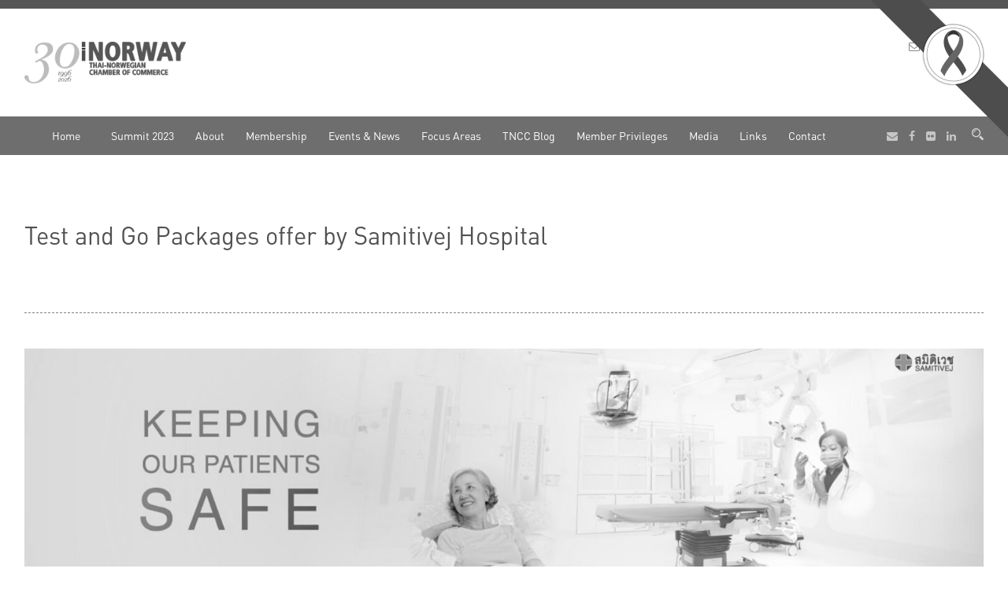

--- FILE ---
content_type: text/html; charset=UTF-8
request_url: https://www.norcham.com/test-and-go-packages-offer-by-samitivej-hospital/
body_size: 19769
content:
<!DOCTYPE html>
<!--[if IE 7]><html class="ie ie7 ltie8 ltie9" lang="en-GB"><![endif]-->
<!--[if IE 8]><html class="ie ie8 ltie9" lang="en-GB"><![endif]-->
<!--[if !(IE 7) | !(IE 8)  ]><!-->
<html lang="en-GB">
    <!--<![endif]-->

    <head>
        <meta charset="UTF-8" />
        <meta name="viewport" content="initial-scale=1.0" />
        
        <link rel="pingback" href="https://www.norcham.com/xmlrpc.php" />
        <meta name='robots' content='index, follow, max-image-preview:large, max-snippet:-1, max-video-preview:-1' />

	<!-- This site is optimized with the Yoast SEO Premium plugin v26.7 (Yoast SEO v26.8) - https://yoast.com/product/yoast-seo-premium-wordpress/ -->
	<title>Test and Go Packages offer by Samitivej Hospital - Thai-Norwegian Chamber of Commerce</title>
	<link rel="canonical" href="https://www.norcham.com/test-and-go-packages-offer-by-samitivej-hospital/" />
	<meta property="og:locale" content="en_GB" />
	<meta property="og:type" content="article" />
	<meta property="og:title" content="Test and Go Packages offer by Samitivej Hospital" />
	<meta property="og:description" content="Samitivej Hospital, a Corporate Member of the Thai-Norwegian Chamber of Commerce, is one of the best hospitals in Bangkok for health and wellness checkups. Samitivej Hospital collaborates with several hotels that offer Test and Go programmes. There are 14 hotels that partner with Samitivej Sukhumvit as the following lists below; Akyra Thonglor Hotel Amari Residence... Read More" />
	<meta property="og:url" content="https://www.norcham.com/test-and-go-packages-offer-by-samitivej-hospital/" />
	<meta property="og:site_name" content="Thai-Norwegian Chamber of Commerce" />
	<meta property="article:publisher" content="https://www.facebook.com/Thai.Norwegian.Chamber.of.Commerce/" />
	<meta property="article:published_time" content="2022-02-02T04:38:37+00:00" />
	<meta property="article:modified_time" content="2022-02-15T03:52:28+00:00" />
	<meta property="og:image" content="https://www.norcham.com/wp-content/uploads/2022/02/ก.jpg" />
	<meta property="og:image:width" content="819" />
	<meta property="og:image:height" content="665" />
	<meta property="og:image:type" content="image/jpeg" />
	<meta name="author" content="Marketing Coordinator" />
	<meta name="twitter:card" content="summary_large_image" />
	<meta name="twitter:label1" content="Written by" />
	<meta name="twitter:data1" content="Marketing Coordinator" />
	<meta name="twitter:label2" content="Estimated reading time" />
	<meta name="twitter:data2" content="1 minute" />
	<script type="application/ld+json" class="yoast-schema-graph">{"@context":"https://schema.org","@graph":[{"@type":"Article","@id":"https://www.norcham.com/test-and-go-packages-offer-by-samitivej-hospital/#article","isPartOf":{"@id":"https://www.norcham.com/test-and-go-packages-offer-by-samitivej-hospital/"},"author":{"name":"Marketing Coordinator","@id":"https://www.norcham.com/#/schema/person/fc40a538dd08015d2d367f4bbb7525e4"},"headline":"Test and Go Packages offer by Samitivej Hospital","datePublished":"2022-02-02T04:38:37+00:00","dateModified":"2022-02-15T03:52:28+00:00","mainEntityOfPage":{"@id":"https://www.norcham.com/test-and-go-packages-offer-by-samitivej-hospital/"},"wordCount":157,"publisher":{"@id":"https://www.norcham.com/#organization"},"image":{"@id":"https://www.norcham.com/test-and-go-packages-offer-by-samitivej-hospital/#primaryimage"},"thumbnailUrl":"https://www.norcham.com/wp-content/uploads/2022/02/ก.jpg","keywords":["Member Offers","Samitivej"],"articleSection":["Member Offers"],"inLanguage":"en-GB"},{"@type":"WebPage","@id":"https://www.norcham.com/test-and-go-packages-offer-by-samitivej-hospital/","url":"https://www.norcham.com/test-and-go-packages-offer-by-samitivej-hospital/","name":"Test and Go Packages offer by Samitivej Hospital - Thai-Norwegian Chamber of Commerce","isPartOf":{"@id":"https://www.norcham.com/#website"},"primaryImageOfPage":{"@id":"https://www.norcham.com/test-and-go-packages-offer-by-samitivej-hospital/#primaryimage"},"image":{"@id":"https://www.norcham.com/test-and-go-packages-offer-by-samitivej-hospital/#primaryimage"},"thumbnailUrl":"https://www.norcham.com/wp-content/uploads/2022/02/ก.jpg","datePublished":"2022-02-02T04:38:37+00:00","dateModified":"2022-02-15T03:52:28+00:00","breadcrumb":{"@id":"https://www.norcham.com/test-and-go-packages-offer-by-samitivej-hospital/#breadcrumb"},"inLanguage":"en-GB","potentialAction":[{"@type":"ReadAction","target":["https://www.norcham.com/test-and-go-packages-offer-by-samitivej-hospital/"]}]},{"@type":"ImageObject","inLanguage":"en-GB","@id":"https://www.norcham.com/test-and-go-packages-offer-by-samitivej-hospital/#primaryimage","url":"https://www.norcham.com/wp-content/uploads/2022/02/ก.jpg","contentUrl":"https://www.norcham.com/wp-content/uploads/2022/02/ก.jpg","width":819,"height":665},{"@type":"BreadcrumbList","@id":"https://www.norcham.com/test-and-go-packages-offer-by-samitivej-hospital/#breadcrumb","itemListElement":[{"@type":"ListItem","position":1,"name":"Home","item":"https://www.norcham.com/"},{"@type":"ListItem","position":2,"name":"Test and Go Packages offer by Samitivej Hospital"}]},{"@type":"WebSite","@id":"https://www.norcham.com/#website","url":"https://www.norcham.com/","name":"Thai-Norwegian Chamber of Commerce","description":"","publisher":{"@id":"https://www.norcham.com/#organization"},"potentialAction":[{"@type":"SearchAction","target":{"@type":"EntryPoint","urlTemplate":"https://www.norcham.com/?s={search_term_string}"},"query-input":{"@type":"PropertyValueSpecification","valueRequired":true,"valueName":"search_term_string"}}],"inLanguage":"en-GB"},{"@type":"Organization","@id":"https://www.norcham.com/#organization","name":"TNCC Norcham","url":"https://www.norcham.com/","logo":{"@type":"ImageObject","inLanguage":"en-GB","@id":"https://www.norcham.com/#/schema/logo/image/","url":"https://www.norcham.com/wp-content/uploads/2021/10/TNCC-25th-Anniversary-Logo-3718.png","contentUrl":"https://www.norcham.com/wp-content/uploads/2021/10/TNCC-25th-Anniversary-Logo-3718.png","width":3718,"height":1007,"caption":"TNCC Norcham"},"image":{"@id":"https://www.norcham.com/#/schema/logo/image/"},"sameAs":["https://www.facebook.com/Thai.Norwegian.Chamber.of.Commerce/","https://www.linkedin.com/company/thai-norwegian-chamber-of-commerce"]},{"@type":"Person","@id":"https://www.norcham.com/#/schema/person/fc40a538dd08015d2d367f4bbb7525e4","name":"Marketing Coordinator","image":{"@type":"ImageObject","inLanguage":"en-GB","@id":"https://www.norcham.com/#/schema/person/image/","url":"https://secure.gravatar.com/avatar/8fa898f3d7eb676f59214f030059e59bea76c3ef944442d2728843d53a4ad7e6?s=96&r=g","contentUrl":"https://secure.gravatar.com/avatar/8fa898f3d7eb676f59214f030059e59bea76c3ef944442d2728843d53a4ad7e6?s=96&r=g","caption":"Marketing Coordinator"},"sameAs":["https://norcham.com"],"url":"https://www.norcham.com/author/evmkt/"}]}</script>
	<!-- / Yoast SEO Premium plugin. -->


<link rel='dns-prefetch' href='//maps.google.com' />
<link rel='dns-prefetch' href='//www.googletagmanager.com' />
<link rel='dns-prefetch' href='//fonts.googleapis.com' />
<link rel='dns-prefetch' href='//pagead2.googlesyndication.com' />
<link rel="alternate" type="application/rss+xml" title="Thai-Norwegian Chamber of Commerce &raquo; Feed" href="https://www.norcham.com/feed/" />
<link rel="alternate" type="application/rss+xml" title="Thai-Norwegian Chamber of Commerce &raquo; Comments Feed" href="https://www.norcham.com/comments/feed/" />
<link rel="alternate" title="oEmbed (JSON)" type="application/json+oembed" href="https://www.norcham.com/wp-json/oembed/1.0/embed?url=https%3A%2F%2Fwww.norcham.com%2Ftest-and-go-packages-offer-by-samitivej-hospital%2F" />
<link rel="alternate" title="oEmbed (XML)" type="text/xml+oembed" href="https://www.norcham.com/wp-json/oembed/1.0/embed?url=https%3A%2F%2Fwww.norcham.com%2Ftest-and-go-packages-offer-by-samitivej-hospital%2F&#038;format=xml" />
<style id='wp-img-auto-sizes-contain-inline-css' type='text/css'>
img:is([sizes=auto i],[sizes^="auto," i]){contain-intrinsic-size:3000px 1500px}
/*# sourceURL=wp-img-auto-sizes-contain-inline-css */
</style>
<link rel='stylesheet' id='layerslider-css' href='https://www.norcham.com/wp-content/plugins/LayerSlider/assets/static/layerslider/css/layerslider.css?ver=8.1.2' type='text/css' media='all' />
<style id='wp-emoji-styles-inline-css' type='text/css'>

	img.wp-smiley, img.emoji {
		display: inline !important;
		border: none !important;
		box-shadow: none !important;
		height: 1em !important;
		width: 1em !important;
		margin: 0 0.07em !important;
		vertical-align: -0.1em !important;
		background: none !important;
		padding: 0 !important;
	}
/*# sourceURL=wp-emoji-styles-inline-css */
</style>
<style id='wp-block-library-inline-css' type='text/css'>
:root{
  --wp-block-synced-color:#7a00df;
  --wp-block-synced-color--rgb:122, 0, 223;
  --wp-bound-block-color:var(--wp-block-synced-color);
  --wp-editor-canvas-background:#ddd;
  --wp-admin-theme-color:#007cba;
  --wp-admin-theme-color--rgb:0, 124, 186;
  --wp-admin-theme-color-darker-10:#006ba1;
  --wp-admin-theme-color-darker-10--rgb:0, 107, 160.5;
  --wp-admin-theme-color-darker-20:#005a87;
  --wp-admin-theme-color-darker-20--rgb:0, 90, 135;
  --wp-admin-border-width-focus:2px;
}
@media (min-resolution:192dpi){
  :root{
    --wp-admin-border-width-focus:1.5px;
  }
}
.wp-element-button{
  cursor:pointer;
}

:root .has-very-light-gray-background-color{
  background-color:#eee;
}
:root .has-very-dark-gray-background-color{
  background-color:#313131;
}
:root .has-very-light-gray-color{
  color:#eee;
}
:root .has-very-dark-gray-color{
  color:#313131;
}
:root .has-vivid-green-cyan-to-vivid-cyan-blue-gradient-background{
  background:linear-gradient(135deg, #00d084, #0693e3);
}
:root .has-purple-crush-gradient-background{
  background:linear-gradient(135deg, #34e2e4, #4721fb 50%, #ab1dfe);
}
:root .has-hazy-dawn-gradient-background{
  background:linear-gradient(135deg, #faaca8, #dad0ec);
}
:root .has-subdued-olive-gradient-background{
  background:linear-gradient(135deg, #fafae1, #67a671);
}
:root .has-atomic-cream-gradient-background{
  background:linear-gradient(135deg, #fdd79a, #004a59);
}
:root .has-nightshade-gradient-background{
  background:linear-gradient(135deg, #330968, #31cdcf);
}
:root .has-midnight-gradient-background{
  background:linear-gradient(135deg, #020381, #2874fc);
}
:root{
  --wp--preset--font-size--normal:16px;
  --wp--preset--font-size--huge:42px;
}

.has-regular-font-size{
  font-size:1em;
}

.has-larger-font-size{
  font-size:2.625em;
}

.has-normal-font-size{
  font-size:var(--wp--preset--font-size--normal);
}

.has-huge-font-size{
  font-size:var(--wp--preset--font-size--huge);
}

.has-text-align-center{
  text-align:center;
}

.has-text-align-left{
  text-align:left;
}

.has-text-align-right{
  text-align:right;
}

.has-fit-text{
  white-space:nowrap !important;
}

#end-resizable-editor-section{
  display:none;
}

.aligncenter{
  clear:both;
}

.items-justified-left{
  justify-content:flex-start;
}

.items-justified-center{
  justify-content:center;
}

.items-justified-right{
  justify-content:flex-end;
}

.items-justified-space-between{
  justify-content:space-between;
}

.screen-reader-text{
  border:0;
  clip-path:inset(50%);
  height:1px;
  margin:-1px;
  overflow:hidden;
  padding:0;
  position:absolute;
  width:1px;
  word-wrap:normal !important;
}

.screen-reader-text:focus{
  background-color:#ddd;
  clip-path:none;
  color:#444;
  display:block;
  font-size:1em;
  height:auto;
  left:5px;
  line-height:normal;
  padding:15px 23px 14px;
  text-decoration:none;
  top:5px;
  width:auto;
  z-index:100000;
}
html :where(.has-border-color){
  border-style:solid;
}

html :where([style*=border-top-color]){
  border-top-style:solid;
}

html :where([style*=border-right-color]){
  border-right-style:solid;
}

html :where([style*=border-bottom-color]){
  border-bottom-style:solid;
}

html :where([style*=border-left-color]){
  border-left-style:solid;
}

html :where([style*=border-width]){
  border-style:solid;
}

html :where([style*=border-top-width]){
  border-top-style:solid;
}

html :where([style*=border-right-width]){
  border-right-style:solid;
}

html :where([style*=border-bottom-width]){
  border-bottom-style:solid;
}

html :where([style*=border-left-width]){
  border-left-style:solid;
}
html :where(img[class*=wp-image-]){
  height:auto;
  max-width:100%;
}
:where(figure){
  margin:0 0 1em;
}

html :where(.is-position-sticky){
  --wp-admin--admin-bar--position-offset:var(--wp-admin--admin-bar--height, 0px);
}

@media screen and (max-width:600px){
  html :where(.is-position-sticky){
    --wp-admin--admin-bar--position-offset:0px;
  }
}

/*# sourceURL=wp-block-library-inline-css */
</style><style id='global-styles-inline-css' type='text/css'>
:root{--wp--preset--aspect-ratio--square: 1;--wp--preset--aspect-ratio--4-3: 4/3;--wp--preset--aspect-ratio--3-4: 3/4;--wp--preset--aspect-ratio--3-2: 3/2;--wp--preset--aspect-ratio--2-3: 2/3;--wp--preset--aspect-ratio--16-9: 16/9;--wp--preset--aspect-ratio--9-16: 9/16;--wp--preset--color--black: #000000;--wp--preset--color--cyan-bluish-gray: #abb8c3;--wp--preset--color--white: #ffffff;--wp--preset--color--pale-pink: #f78da7;--wp--preset--color--vivid-red: #cf2e2e;--wp--preset--color--luminous-vivid-orange: #ff6900;--wp--preset--color--luminous-vivid-amber: #fcb900;--wp--preset--color--light-green-cyan: #7bdcb5;--wp--preset--color--vivid-green-cyan: #00d084;--wp--preset--color--pale-cyan-blue: #8ed1fc;--wp--preset--color--vivid-cyan-blue: #0693e3;--wp--preset--color--vivid-purple: #9b51e0;--wp--preset--gradient--vivid-cyan-blue-to-vivid-purple: linear-gradient(135deg,rgb(6,147,227) 0%,rgb(155,81,224) 100%);--wp--preset--gradient--light-green-cyan-to-vivid-green-cyan: linear-gradient(135deg,rgb(122,220,180) 0%,rgb(0,208,130) 100%);--wp--preset--gradient--luminous-vivid-amber-to-luminous-vivid-orange: linear-gradient(135deg,rgb(252,185,0) 0%,rgb(255,105,0) 100%);--wp--preset--gradient--luminous-vivid-orange-to-vivid-red: linear-gradient(135deg,rgb(255,105,0) 0%,rgb(207,46,46) 100%);--wp--preset--gradient--very-light-gray-to-cyan-bluish-gray: linear-gradient(135deg,rgb(238,238,238) 0%,rgb(169,184,195) 100%);--wp--preset--gradient--cool-to-warm-spectrum: linear-gradient(135deg,rgb(74,234,220) 0%,rgb(151,120,209) 20%,rgb(207,42,186) 40%,rgb(238,44,130) 60%,rgb(251,105,98) 80%,rgb(254,248,76) 100%);--wp--preset--gradient--blush-light-purple: linear-gradient(135deg,rgb(255,206,236) 0%,rgb(152,150,240) 100%);--wp--preset--gradient--blush-bordeaux: linear-gradient(135deg,rgb(254,205,165) 0%,rgb(254,45,45) 50%,rgb(107,0,62) 100%);--wp--preset--gradient--luminous-dusk: linear-gradient(135deg,rgb(255,203,112) 0%,rgb(199,81,192) 50%,rgb(65,88,208) 100%);--wp--preset--gradient--pale-ocean: linear-gradient(135deg,rgb(255,245,203) 0%,rgb(182,227,212) 50%,rgb(51,167,181) 100%);--wp--preset--gradient--electric-grass: linear-gradient(135deg,rgb(202,248,128) 0%,rgb(113,206,126) 100%);--wp--preset--gradient--midnight: linear-gradient(135deg,rgb(2,3,129) 0%,rgb(40,116,252) 100%);--wp--preset--font-size--small: 13px;--wp--preset--font-size--medium: 20px;--wp--preset--font-size--large: 36px;--wp--preset--font-size--x-large: 42px;--wp--preset--spacing--20: 0.44rem;--wp--preset--spacing--30: 0.67rem;--wp--preset--spacing--40: 1rem;--wp--preset--spacing--50: 1.5rem;--wp--preset--spacing--60: 2.25rem;--wp--preset--spacing--70: 3.38rem;--wp--preset--spacing--80: 5.06rem;--wp--preset--shadow--natural: 6px 6px 9px rgba(0, 0, 0, 0.2);--wp--preset--shadow--deep: 12px 12px 50px rgba(0, 0, 0, 0.4);--wp--preset--shadow--sharp: 6px 6px 0px rgba(0, 0, 0, 0.2);--wp--preset--shadow--outlined: 6px 6px 0px -3px rgb(255, 255, 255), 6px 6px rgb(0, 0, 0);--wp--preset--shadow--crisp: 6px 6px 0px rgb(0, 0, 0);}:where(.is-layout-flex){gap: 0.5em;}:where(.is-layout-grid){gap: 0.5em;}body .is-layout-flex{display: flex;}.is-layout-flex{flex-wrap: wrap;align-items: center;}.is-layout-flex > :is(*, div){margin: 0;}body .is-layout-grid{display: grid;}.is-layout-grid > :is(*, div){margin: 0;}:where(.wp-block-columns.is-layout-flex){gap: 2em;}:where(.wp-block-columns.is-layout-grid){gap: 2em;}:where(.wp-block-post-template.is-layout-flex){gap: 1.25em;}:where(.wp-block-post-template.is-layout-grid){gap: 1.25em;}.has-black-color{color: var(--wp--preset--color--black) !important;}.has-cyan-bluish-gray-color{color: var(--wp--preset--color--cyan-bluish-gray) !important;}.has-white-color{color: var(--wp--preset--color--white) !important;}.has-pale-pink-color{color: var(--wp--preset--color--pale-pink) !important;}.has-vivid-red-color{color: var(--wp--preset--color--vivid-red) !important;}.has-luminous-vivid-orange-color{color: var(--wp--preset--color--luminous-vivid-orange) !important;}.has-luminous-vivid-amber-color{color: var(--wp--preset--color--luminous-vivid-amber) !important;}.has-light-green-cyan-color{color: var(--wp--preset--color--light-green-cyan) !important;}.has-vivid-green-cyan-color{color: var(--wp--preset--color--vivid-green-cyan) !important;}.has-pale-cyan-blue-color{color: var(--wp--preset--color--pale-cyan-blue) !important;}.has-vivid-cyan-blue-color{color: var(--wp--preset--color--vivid-cyan-blue) !important;}.has-vivid-purple-color{color: var(--wp--preset--color--vivid-purple) !important;}.has-black-background-color{background-color: var(--wp--preset--color--black) !important;}.has-cyan-bluish-gray-background-color{background-color: var(--wp--preset--color--cyan-bluish-gray) !important;}.has-white-background-color{background-color: var(--wp--preset--color--white) !important;}.has-pale-pink-background-color{background-color: var(--wp--preset--color--pale-pink) !important;}.has-vivid-red-background-color{background-color: var(--wp--preset--color--vivid-red) !important;}.has-luminous-vivid-orange-background-color{background-color: var(--wp--preset--color--luminous-vivid-orange) !important;}.has-luminous-vivid-amber-background-color{background-color: var(--wp--preset--color--luminous-vivid-amber) !important;}.has-light-green-cyan-background-color{background-color: var(--wp--preset--color--light-green-cyan) !important;}.has-vivid-green-cyan-background-color{background-color: var(--wp--preset--color--vivid-green-cyan) !important;}.has-pale-cyan-blue-background-color{background-color: var(--wp--preset--color--pale-cyan-blue) !important;}.has-vivid-cyan-blue-background-color{background-color: var(--wp--preset--color--vivid-cyan-blue) !important;}.has-vivid-purple-background-color{background-color: var(--wp--preset--color--vivid-purple) !important;}.has-black-border-color{border-color: var(--wp--preset--color--black) !important;}.has-cyan-bluish-gray-border-color{border-color: var(--wp--preset--color--cyan-bluish-gray) !important;}.has-white-border-color{border-color: var(--wp--preset--color--white) !important;}.has-pale-pink-border-color{border-color: var(--wp--preset--color--pale-pink) !important;}.has-vivid-red-border-color{border-color: var(--wp--preset--color--vivid-red) !important;}.has-luminous-vivid-orange-border-color{border-color: var(--wp--preset--color--luminous-vivid-orange) !important;}.has-luminous-vivid-amber-border-color{border-color: var(--wp--preset--color--luminous-vivid-amber) !important;}.has-light-green-cyan-border-color{border-color: var(--wp--preset--color--light-green-cyan) !important;}.has-vivid-green-cyan-border-color{border-color: var(--wp--preset--color--vivid-green-cyan) !important;}.has-pale-cyan-blue-border-color{border-color: var(--wp--preset--color--pale-cyan-blue) !important;}.has-vivid-cyan-blue-border-color{border-color: var(--wp--preset--color--vivid-cyan-blue) !important;}.has-vivid-purple-border-color{border-color: var(--wp--preset--color--vivid-purple) !important;}.has-vivid-cyan-blue-to-vivid-purple-gradient-background{background: var(--wp--preset--gradient--vivid-cyan-blue-to-vivid-purple) !important;}.has-light-green-cyan-to-vivid-green-cyan-gradient-background{background: var(--wp--preset--gradient--light-green-cyan-to-vivid-green-cyan) !important;}.has-luminous-vivid-amber-to-luminous-vivid-orange-gradient-background{background: var(--wp--preset--gradient--luminous-vivid-amber-to-luminous-vivid-orange) !important;}.has-luminous-vivid-orange-to-vivid-red-gradient-background{background: var(--wp--preset--gradient--luminous-vivid-orange-to-vivid-red) !important;}.has-very-light-gray-to-cyan-bluish-gray-gradient-background{background: var(--wp--preset--gradient--very-light-gray-to-cyan-bluish-gray) !important;}.has-cool-to-warm-spectrum-gradient-background{background: var(--wp--preset--gradient--cool-to-warm-spectrum) !important;}.has-blush-light-purple-gradient-background{background: var(--wp--preset--gradient--blush-light-purple) !important;}.has-blush-bordeaux-gradient-background{background: var(--wp--preset--gradient--blush-bordeaux) !important;}.has-luminous-dusk-gradient-background{background: var(--wp--preset--gradient--luminous-dusk) !important;}.has-pale-ocean-gradient-background{background: var(--wp--preset--gradient--pale-ocean) !important;}.has-electric-grass-gradient-background{background: var(--wp--preset--gradient--electric-grass) !important;}.has-midnight-gradient-background{background: var(--wp--preset--gradient--midnight) !important;}.has-small-font-size{font-size: var(--wp--preset--font-size--small) !important;}.has-medium-font-size{font-size: var(--wp--preset--font-size--medium) !important;}.has-large-font-size{font-size: var(--wp--preset--font-size--large) !important;}.has-x-large-font-size{font-size: var(--wp--preset--font-size--x-large) !important;}
/*# sourceURL=global-styles-inline-css */
</style>
<style id='core-block-supports-inline-css' type='text/css'>
/**
 * Core styles: block-supports
 */

/*# sourceURL=core-block-supports-inline-css */
</style>

<style id='classic-theme-styles-inline-css' type='text/css'>
/**
 * These rules are needed for backwards compatibility.
 * They should match the button element rules in the base theme.json file.
 */
.wp-block-button__link {
	color: #ffffff;
	background-color: #32373c;
	border-radius: 9999px; /* 100% causes an oval, but any explicit but really high value retains the pill shape. */

	/* This needs a low specificity so it won't override the rules from the button element if defined in theme.json. */
	box-shadow: none;
	text-decoration: none;

	/* The extra 2px are added to size solids the same as the outline versions.*/
	padding: calc(0.667em + 2px) calc(1.333em + 2px);

	font-size: 1.125em;
}

.wp-block-file__button {
	background: #32373c;
	color: #ffffff;
	text-decoration: none;
}

/*# sourceURL=/wp-includes/css/classic-themes.css */
</style>
<link rel='stylesheet' id='contact-form-7-css' href='https://www.norcham.com/wp-content/plugins/contact-form-7/includes/css/styles.css?ver=6.1.4' type='text/css' media='all' />
<link rel='stylesheet' id='events-manager-css' href='https://www.norcham.com/wp-content/plugins/events-manager/includes/css/events-manager.css?ver=7.2.3.1' type='text/css' media='all' />
<style id='events-manager-inline-css' type='text/css'>
body .em { --font-family : inherit; --font-weight : inherit; --font-size : 1em; --line-height : inherit; }
/*# sourceURL=events-manager-inline-css */
</style>
<link rel='stylesheet' id='events-manager-pro-css' href='https://www.norcham.com/wp-content/plugins/events-manager-pro/includes/css/events-manager-pro.css?ver=2.6712' type='text/css' media='all' />
<link rel='stylesheet' id='wpgmp-frontend-css' href='https://www.norcham.com/wp-content/plugins/wp-google-map-plugin/assets/css/wpgmp_all_frontend.css?ver=4.9.1' type='text/css' media='all' />
<link rel='stylesheet' id='style-custom-css' href='https://www.norcham.com/wp-content/themes/totalbusiness/stylesheet/style-custom.css?1768567497&#038;ver=6.9' type='text/css' media='all' />
<link rel='stylesheet' id='style-css' href='https://www.norcham.com/wp-content/themes/totalbusiness-child/style.css?ver=6.9' type='text/css' media='all' />
<link rel='stylesheet' id='Raleway-google-font-css' href='https://fonts.googleapis.com/css?family=Raleway%3A100%2C200%2C300%2Cregular%2C500%2C600%2C700%2C800%2C900&#038;subset=latin&#038;ver=6.9' type='text/css' media='all' />
<link rel='stylesheet' id='Lato-google-font-css' href='https://fonts.googleapis.com/css?family=Lato%3A100%2C100italic%2C300%2C300italic%2Cregular%2Citalic%2C700%2C700italic%2C900%2C900italic&#038;subset=latin-ext%2Clatin&#038;ver=6.9' type='text/css' media='all' />
<link rel='stylesheet' id='Crete-Round-google-font-css' href='https://fonts.googleapis.com/css?family=Crete+Round%3Aregular%2Citalic&#038;subset=latin-ext%2Clatin&#038;ver=6.9' type='text/css' media='all' />
<link rel='stylesheet' id='superfish-css' href='https://www.norcham.com/wp-content/themes/totalbusiness/plugins/superfish/css/superfish.css?ver=6.9' type='text/css' media='all' />
<link rel='stylesheet' id='dlmenu-css' href='https://www.norcham.com/wp-content/themes/totalbusiness/plugins/dl-menu/component.css?ver=6.9' type='text/css' media='all' />
<link rel='stylesheet' id='font-awesome-css' href='https://www.norcham.com/wp-content/themes/totalbusiness/plugins/font-awesome-new/css/font-awesome.min.css?ver=6.9' type='text/css' media='all' />
<link rel='stylesheet' id='elegant-font-css' href='https://www.norcham.com/wp-content/themes/totalbusiness/plugins/elegant-font/style.css?ver=6.9' type='text/css' media='all' />
<link rel='stylesheet' id='jquery-fancybox-css' href='https://www.norcham.com/wp-content/themes/totalbusiness/plugins/fancybox/jquery.fancybox.css?ver=6.9' type='text/css' media='all' />
<link rel='stylesheet' id='totalbusiness-flexslider-css' href='https://www.norcham.com/wp-content/themes/totalbusiness/plugins/flexslider/flexslider.css?ver=6.9' type='text/css' media='all' />
<link rel='stylesheet' id='style-responsive-css' href='https://www.norcham.com/wp-content/themes/totalbusiness/stylesheet/style-responsive.css?ver=6.9' type='text/css' media='all' />
<link rel='stylesheet' id='ms-main-css' href='https://www.norcham.com/wp-content/plugins/masterslider/public/assets/css/masterslider.main.css?ver=3.2.7' type='text/css' media='all' />
<link rel='stylesheet' id='ms-custom-css' href='https://www.norcham.com/wp-content/uploads/masterslider/custom.css?ver=1.1' type='text/css' media='all' />
<link rel='stylesheet' id='wpm-mourning-style-css' href='https://www.norcham.com/wp-content/plugins/wp-mourning/css/mourning.css?ver=6.9' type='text/css' media='all' />
<style id='wpm-mourning-style-inline-css' type='text/css'>

			html {
				/* IE */
			    filter: progidXImageTransform.Microsoft.BasicImage(grayscale=1);
			    /* Chrome, Safari */
			    -webkit-filter: grayscale(1);
			    /* Firefox */
			    filter: grayscale(1);
			    filter: grayscale(100%);
			    filter: gray; 
			    -moz-filter: grayscale(100%);
				-webkit-filter: grayscale(100%);
			}
			.wpm-ribbon{
		-moz-transform: scaleX(-1);
        -o-transform: scaleX(-1);
        -webkit-transform: scaleX(-1);
        transform: scaleX(-1);
        filter: FlipH;
        -ms-filter: "FlipH";
		left:auto;
		right:-.8rem;
		}
/*# sourceURL=wpm-mourning-style-inline-css */
</style>
<script type="text/javascript" src="https://www.norcham.com/wp-content/plugins/enable-jquery-migrate-helper/js/jquery/jquery-1.12.4-wp.js?ver=1.12.4-wp" id="jquery-core-js"></script>
<script type="text/javascript" src="https://www.norcham.com/wp-content/plugins/enable-jquery-migrate-helper/js/jquery-migrate/jquery-migrate-1.4.1-wp.js?ver=1.4.1-wp" id="jquery-migrate-js"></script>
<script type="text/javascript" id="layerslider-utils-js-extra">
/* <![CDATA[ */
var LS_Meta = {"v":"8.1.2","fixGSAP":"1"};
//# sourceURL=layerslider-utils-js-extra
/* ]]> */
</script>
<script type="text/javascript" src="https://www.norcham.com/wp-content/plugins/LayerSlider/assets/static/layerslider/js/layerslider.utils.js?ver=8.1.2" id="layerslider-utils-js"></script>
<script type="text/javascript" src="https://www.norcham.com/wp-content/plugins/LayerSlider/assets/static/layerslider/js/layerslider.kreaturamedia.jquery.js?ver=8.1.2" id="layerslider-js"></script>
<script type="text/javascript" src="https://www.norcham.com/wp-content/plugins/LayerSlider/assets/static/layerslider/js/layerslider.transitions.js?ver=8.1.2" id="layerslider-transitions-js"></script>
<script type="text/javascript" src="https://www.norcham.com/wp-content/plugins/enable-jquery-migrate-helper/js/jquery-ui/core.min.js?ver=1.11.4-wp" id="jquery-ui-core-js"></script>
<script type="text/javascript" src="https://www.norcham.com/wp-content/plugins/enable-jquery-migrate-helper/js/jquery-ui/widget.min.js?ver=1.11.4-wp" id="jquery-ui-widget-js"></script>
<script type="text/javascript" src="https://www.norcham.com/wp-content/plugins/enable-jquery-migrate-helper/js/jquery-ui/position.min.js?ver=1.11.4-wp" id="jquery-ui-position-js"></script>
<script type="text/javascript" src="https://www.norcham.com/wp-content/plugins/enable-jquery-migrate-helper/js/jquery-ui/mouse.min.js?ver=1.11.4-wp" id="jquery-ui-mouse-js"></script>
<script type="text/javascript" src="https://www.norcham.com/wp-content/plugins/enable-jquery-migrate-helper/js/jquery-ui/sortable.min.js?ver=1.11.4-wp" id="jquery-ui-sortable-js"></script>
<script type="text/javascript" src="https://www.norcham.com/wp-content/plugins/enable-jquery-migrate-helper/js/jquery-ui/datepicker.min.js?ver=1.11.4-wp" id="jquery-ui-datepicker-js"></script>
<script type="text/javascript" id="jquery-ui-datepicker-js-after">
/* <![CDATA[ */
jQuery(function(jQuery){jQuery.datepicker.setDefaults({"closeText":"Close","currentText":"Today","monthNames":["January","February","March","April","May","June","July","August","September","October","November","December"],"monthNamesShort":["Jan","Feb","Mar","Apr","May","Jun","Jul","Aug","Sep","Oct","Nov","Dec"],"nextText":"Next","prevText":"Previous","dayNames":["Sunday","Monday","Tuesday","Wednesday","Thursday","Friday","Saturday"],"dayNamesShort":["Sun","Mon","Tue","Wed","Thu","Fri","Sat"],"dayNamesMin":["S","M","T","W","T","F","S"],"dateFormat":"d MM yy","firstDay":1,"isRTL":false});});
//# sourceURL=jquery-ui-datepicker-js-after
/* ]]> */
</script>
<script type="text/javascript" src="https://www.norcham.com/wp-content/plugins/enable-jquery-migrate-helper/js/jquery-ui/resizable.min.js?ver=1.11.4-wp" id="jquery-ui-resizable-js"></script>
<script type="text/javascript" src="https://www.norcham.com/wp-content/plugins/enable-jquery-migrate-helper/js/jquery-ui/draggable.min.js?ver=1.11.4-wp" id="jquery-ui-draggable-js"></script>
<script type="text/javascript" src="https://www.norcham.com/wp-content/plugins/enable-jquery-migrate-helper/js/jquery-ui/button.min.js?ver=1.11.4-wp" id="jquery-ui-button-js"></script>
<script type="text/javascript" src="https://www.norcham.com/wp-content/plugins/enable-jquery-migrate-helper/js/jquery-ui/dialog.min.js?ver=1.11.4-wp" id="jquery-ui-dialog-js"></script>
<script type="text/javascript" id="events-manager-js-extra">
/* <![CDATA[ */
var EM = {"ajaxurl":"https://www.norcham.com/wp-admin/admin-ajax.php","locationajaxurl":"https://www.norcham.com/wp-admin/admin-ajax.php?action=locations_search","firstDay":"1","locale":"en","dateFormat":"yy-mm-dd","ui_css":"https://www.norcham.com/wp-content/plugins/events-manager/includes/css/jquery-ui/build.min.css","show24hours":"1","is_ssl":"1","autocomplete_limit":"10","calendar":{"breakpoints":{"small":560,"medium":908,"large":false},"month_format":"F Y"},"phone":"","datepicker":{"format":"d/m/Y"},"search":{"breakpoints":{"small":650,"medium":850,"full":false}},"url":"https://www.norcham.com/wp-content/plugins/events-manager","assets":{"input.em-uploader":{"js":{"em-uploader":{"url":"https://www.norcham.com/wp-content/plugins/events-manager/includes/js/em-uploader.js?v=7.2.3.1","event":"em_uploader_ready"}}},".em-event-editor":{"js":{"event-editor":{"url":"https://www.norcham.com/wp-content/plugins/events-manager/includes/js/events-manager-event-editor.js?v=7.2.3.1","event":"em_event_editor_ready"}},"css":{"event-editor":"https://www.norcham.com/wp-content/plugins/events-manager/includes/css/events-manager-event-editor.css?v=7.2.3.1"}},".em-recurrence-sets, .em-timezone":{"js":{"luxon":{"url":"luxon/luxon.js?v=7.2.3.1","event":"em_luxon_ready"}}},".em-booking-form, #em-booking-form, .em-booking-recurring, .em-event-booking-form":{"js":{"em-bookings":{"url":"https://www.norcham.com/wp-content/plugins/events-manager/includes/js/bookingsform.js?v=7.2.3.1","event":"em_booking_form_js_loaded"}}},"#em-opt-archetypes":{"js":{"archetypes":"https://www.norcham.com/wp-content/plugins/events-manager/includes/js/admin-archetype-editor.js?v=7.2.3.1","archetypes_ms":"https://www.norcham.com/wp-content/plugins/events-manager/includes/js/admin-archetypes.js?v=7.2.3.1","qs":"qs/qs.js?v=7.2.3.1"}}},"cached":"","bookingInProgress":"Please wait while the booking is being submitted.","tickets_save":"Save Ticket","bookingajaxurl":"https://www.norcham.com/wp-admin/admin-ajax.php","bookings_export_save":"Export Bookings","bookings_settings_save":"Save Settings","booking_delete":"Are you sure you want to delete?","booking_offset":"30","bookings":{"submit_button":{"text":{"default":"Submit","free":"Submit","payment":"Submit","processing":"Processing ..."}},"update_listener":""},"bb_full":"Sold Out","bb_book":"Book Now","bb_booking":"Booking...","bb_booked":"Booking Submitted","bb_error":"Booking Error. Try again?","bb_cancel":"Cancel","bb_canceling":"Canceling...","bb_cancelled":"Cancelled","bb_cancel_error":"Cancellation Error. Try again?","txt_search":"Search","txt_searching":"Searching...","txt_loading":"Loading...","cache":""};
//# sourceURL=events-manager-js-extra
/* ]]> */
</script>
<script type="text/javascript" src="https://www.norcham.com/wp-content/plugins/events-manager/includes/js/events-manager.js?ver=7.2.3.1" id="events-manager-js"></script>
<script type="text/javascript" src="https://www.norcham.com/wp-content/plugins/events-manager-pro/includes/js/events-manager-pro.js?ver=2.6712" id="events-manager-pro-js"></script>

<!-- Google tag (gtag.js) snippet added by Site Kit -->
<!-- Google Analytics snippet added by Site Kit -->
<script type="text/javascript" src="https://www.googletagmanager.com/gtag/js?id=GT-TXZHHBR" id="google_gtagjs-js" async></script>
<script type="text/javascript" id="google_gtagjs-js-after">
/* <![CDATA[ */
window.dataLayer = window.dataLayer || [];function gtag(){dataLayer.push(arguments);}
gtag("set","linker",{"domains":["www.norcham.com"]});
gtag("js", new Date());
gtag("set", "developer_id.dZTNiMT", true);
gtag("config", "GT-TXZHHBR");
//# sourceURL=google_gtagjs-js-after
/* ]]> */
</script>
<meta name="generator" content="Powered by LayerSlider 8.1.2 - Build Heros, Sliders, and Popups. Create Animations and Beautiful, Rich Web Content as Easy as Never Before on WordPress." />
<!-- LayerSlider updates and docs at: https://layerslider.com -->
<link rel="https://api.w.org/" href="https://www.norcham.com/wp-json/" /><link rel="alternate" title="JSON" type="application/json" href="https://www.norcham.com/wp-json/wp/v2/posts/18788" /><link rel="EditURI" type="application/rsd+xml" title="RSD" href="https://www.norcham.com/xmlrpc.php?rsd" />
<meta name="generator" content="WordPress 6.9" />
<link rel='shortlink' href='https://www.norcham.com/?p=18788' />
<meta name="generator" content="Site Kit by Google 1.171.0" /><script>var ms_grabbing_curosr='https://www.norcham.com/wp-content/plugins/masterslider/public/assets/css/common/grabbing.cur',ms_grab_curosr='https://www.norcham.com/wp-content/plugins/masterslider/public/assets/css/common/grab.cur';</script>
<meta name="generator" content="MasterSlider 3.2.7 - Responsive Touch Image Slider" />
		<style type="text/css">
			.em-coupon-code { width:150px; }
			#em-coupon-loading { display:inline-block; width:16px; height: 16px; margin-left:4px; background:url(https://www.norcham.com/wp-content/plugins/events-manager-pro/includes/images/spinner.gif)}
			.em-coupon-message { display:inline-block; margin:5px 0px 0px 105px; text-indent:22px; }
			.em-coupon-success { color:green; background:url(https://www.norcham.com/wp-content/plugins/events-manager-pro/includes/images/success.png) 0px 0px no-repeat }
			.em-coupon-error { color:red; background:url(https://www.norcham.com/wp-content/plugins/events-manager-pro/includes/images/error.png) 0px 0px no-repeat }
			.em-cart-coupons-form .em-coupon-message{ margin:5px 0px 0px 0px; }
			#em-coupon-loading { margin-right:4px; }	
		</style>
		<link rel="shortcut icon" href="https://www.norcham.com/wp-content/uploads/2026/01/Initial-N-with-Flag-512x512-1.png" type="image/x-icon" /><!-- load the script for older ie version -->
<!--[if lt IE 9]>
<script src="https://www.norcham.com/wp-content/themes/totalbusiness/javascript/html5.js" type="text/javascript"></script>
<script src="https://www.norcham.com/wp-content/themes/totalbusiness/plugins/easy-pie-chart/excanvas.js" type="text/javascript"></script>
<![endif]-->

<!-- Google AdSense meta tags added by Site Kit -->
<meta name="google-adsense-platform-account" content="ca-host-pub-2644536267352236">
<meta name="google-adsense-platform-domain" content="sitekit.withgoogle.com">
<!-- End Google AdSense meta tags added by Site Kit -->

<!-- Google Tag Manager snippet added by Site Kit -->
<script type="text/javascript">
/* <![CDATA[ */

			( function( w, d, s, l, i ) {
				w[l] = w[l] || [];
				w[l].push( {'gtm.start': new Date().getTime(), event: 'gtm.js'} );
				var f = d.getElementsByTagName( s )[0],
					j = d.createElement( s ), dl = l != 'dataLayer' ? '&l=' + l : '';
				j.async = true;
				j.src = 'https://www.googletagmanager.com/gtm.js?id=' + i + dl;
				f.parentNode.insertBefore( j, f );
			} )( window, document, 'script', 'dataLayer', 'GTM-TK5J5HK' );
			
/* ]]> */
</script>

<!-- End Google Tag Manager snippet added by Site Kit -->

<!-- Google AdSense snippet added by Site Kit -->
<script type="text/javascript" async="async" src="https://pagead2.googlesyndication.com/pagead/js/adsbygoogle.js?client=ca-pub-5273943946339038&amp;host=ca-host-pub-2644536267352236" crossorigin="anonymous"></script>

<!-- End Google AdSense snippet added by Site Kit -->
		<style type="text/css" id="wp-custom-css">
			table.em-calendar{
	background-color: #6D6D6D;
}
p.em-booking-form-details{
	width: 100%;
	color: red;
}
.input-user-field{
	color: red;
	
}
.mpayinfo {
  box-shadow: 0 4px 8px 0 rgba(0,0,0,0.2);
  transition: 0.3s;
  width: 60%;
}

.card:hover {
  box-shadow: 0 8px 16px 0 rgba(0,0,0,0.2);
}

.container {
  padding: 2px 16px;
}
.totalbusiness-skin-info a{
	visibility: hidden;
}
a.customize-unpreviewable{
	visibility: visible;
}

.totalbusiness-blog-thumbnail{
	background-color: white;
	text-align: left;
	
}
p.eventDateCuz{
	margin-top: 10px;
	color: black;
	font-size: 16px; 
	font-weight: 900; 
	margin-bottom: -55px;
	
}		</style>
		    </head>

    <body data-rsssl=1 class="wp-singular post-template-default single single-post postid-18788 single-format-standard wp-theme-totalbusiness wp-child-theme-totalbusiness-child _masterslider _msp_version_3.2.7">
                <div class="body-wrapper  float-menu" data-home="https://www.norcham.com/" >
                
                <header class="totalbusiness-header-wrapper header-style-3-wrapper totalbusiness-header-no-top-bar">
                    <!-- top navigation -->
                        <div class="top-boder"></div><div class="totalbusiness-logo-wrapper"><div class="totalbusiness-logo-container container"><!-- logo -->
<div class="totalbusiness-logo">
	<div class="totalbusiness-logo-inner">
		<a href="https://www.norcham.com/" >
			<img src="https://www.norcham.com/wp-content/uploads/2026/01/TNCC-30th-Anniversary-Logo-1024.png" alt="" width="1024" height="267" />		</a>
	</div>
	<div class="totalbusiness-responsive-navigation dl-menuwrapper" id="totalbusiness-responsive-navigation" ><button class="dl-trigger">Open Menu</button><ul id="menu-pre-summit" class="dl-menu totalbusiness-main-mobile-menu"><li id="menu-item-14789" class="list-link menu-item menu-item-type-post_type menu-item-object-page menu-item-home menu-item-14789"><a href="https://www.norcham.com/">Home</a></li>
<li id="menu-item-26914" class="list-link menu-item menu-item-type-custom menu-item-object-custom menu-item-26914"><a href="http://norway-asia.com"><span class="fix-skew" style="cursor: pointer;">Summit 2023</span></a></li>
<li id="menu-item-7696" class="list-link menu-item menu-item-type-custom menu-item-object-custom menu-item-has-children menu-item-7696"><a><span class="fix-skew">About</span></a>
<ul class="dl-submenu">
	<li id="menu-item-12302" class="menu-item menu-item-type-post_type menu-item-object-page menu-item-12302"><a href="https://www.norcham.com/about-chamber/">About the Chamber</a></li>
	<li id="menu-item-12301" class="menu-item menu-item-type-post_type menu-item-object-page menu-item-12301"><a href="https://www.norcham.com/about-board/">About the Board</a></li>
	<li id="menu-item-12300" class="menu-item menu-item-type-post_type menu-item-object-page menu-item-12300"><a href="https://www.norcham.com/about-team-norway/">About Team Norway</a></li>
	<li id="menu-item-13369" class="menu-item menu-item-type-custom menu-item-object-custom menu-item-13369"><a href="https://norway-asia.com/2019-onepager/">About the Norway-Asia Business Summit</a></li>
	<li id="menu-item-12304" class="menu-item menu-item-type-post_type menu-item-object-page menu-item-12304"><a href="https://www.norcham.com/invest-in-norway/">Invest in Norway</a></li>
	<li id="menu-item-24903" class="menu-item menu-item-type-post_type menu-item-object-page menu-item-24903"><a href="https://www.norcham.com/job-opportunities/">Job Opportunities</a></li>
</ul>
</li>
<li id="menu-item-17212" class="list-link menu-item menu-item-type-custom menu-item-object-custom menu-item-has-children menu-item-17212"><a><span class="fix-skew">Membership</span></a>
<ul class="dl-submenu">
	<li id="menu-item-12305" class="list-link menu-item menu-item-type-post_type menu-item-object-page menu-item-12305"><a href="https://www.norcham.com/membership/">Membership</a></li>
	<li id="menu-item-17211" class="menu-item menu-item-type-post_type menu-item-object-page menu-item-17211"><a href="https://www.norcham.com/membership-directory-2-2/">Membership Directory</a></li>
</ul>
</li>
<li id="menu-item-8258" class="list-link menu-item menu-item-type-custom menu-item-object-custom menu-item-has-children menu-item-8258"><a><span class="fix-skew">Events &#038; News</span></a>
<ul class="dl-submenu">
	<li id="menu-item-12306" class="menu-item menu-item-type-post_type menu-item-object-page menu-item-12306"><a href="https://www.norcham.com/tncc-events-2/">Events</a></li>
	<li id="menu-item-12352" class="menu-item menu-item-type-post_type menu-item-object-page menu-item-12352"><a href="https://www.norcham.com/tncc-news/">News</a></li>
</ul>
</li>
<li id="menu-item-7746" class="list-link menu-item menu-item-type-custom menu-item-object-custom menu-item-has-children menu-item-7746"><a><span class="fix-skew">Focus Areas</span></a>
<ul class="dl-submenu">
	<li id="menu-item-12308" class="menu-item menu-item-type-post_type menu-item-object-page menu-item-12308"><a href="https://www.norcham.com/advocacy/">Advocacy</a></li>
	<li id="menu-item-12309" class="menu-item menu-item-type-post_type menu-item-object-page menu-item-12309"><a href="https://www.norcham.com/anti-corruption/">Anti-Corruption</a></li>
	<li id="menu-item-12310" class="menu-item menu-item-type-post_type menu-item-object-page menu-item-12310"><a href="https://www.norcham.com/jfcct/">JFCCT</a></li>
	<li id="menu-item-12311" class="menu-item menu-item-type-post_type menu-item-object-page menu-item-12311"><a href="https://www.norcham.com/tncc-legal-updates/">Legal Updates</a></li>
</ul>
</li>
<li id="menu-item-18461" class="list-link menu-item menu-item-type-post_type menu-item-object-page menu-item-18461"><a href="https://www.norcham.com/tncc-blog/"><span class="fix-skew">TNCC Blog</span></a></li>
<li id="menu-item-12349" class="list-link menu-item menu-item-type-post_type menu-item-object-page menu-item-12349"><a href="https://www.norcham.com/tncc-member-privileges/"><span class="fix-skew">Member Privileges</span></a></li>
<li id="menu-item-7814" class="list-link menu-item menu-item-type-custom menu-item-object-custom menu-item-has-children menu-item-7814"><a><span class="fix-skew">Media</span></a>
<ul class="dl-submenu">
	<li id="menu-item-12314" class="menu-item menu-item-type-post_type menu-item-object-page menu-item-12314"><a href="https://www.norcham.com/tncc-business-review/">Business Review Magazine</a></li>
	<li id="menu-item-12322" class="list-link menu-item menu-item-type-post_type menu-item-object-page menu-item-12322"><a href="https://www.norcham.com/tncc-photo-albums/">Gallery</a></li>
	<li id="menu-item-12313" class="menu-item menu-item-type-post_type menu-item-object-page menu-item-12313"><a href="https://www.norcham.com/advertising/">Advertising</a></li>
</ul>
</li>
<li id="menu-item-12312" class="list-link menu-item menu-item-type-post_type menu-item-object-page menu-item-12312"><a href="https://www.norcham.com/links/"><span class="fix-skew">Links</span></a></li>
<li id="menu-item-12323" class="list-link menu-item menu-item-type-post_type menu-item-object-page menu-item-12323"><a href="https://www.norcham.com/contact/"><span class="fix-skew">Contact</span></a></li>
</ul></div></div>
<div class="totalbusiness-logo-right-text"><i class="gdlr-icon fa fa-envelope-o" style="color: #898989; font-size: 14px; "></i>  <a href=https://norcham.com/contact/>Contact</a><span style="margin-left: 15px;"></span>  
 <span style="margin-right: 15px;"></span> 

</div><div class="clear"></div></div></div>                    <div id="totalbusiness-header-substitute" ></div>
                    <div class="totalbusiness-header-inner header-inner-header-style-3">
                        <div class="totalbusiness-header-container container">
                            <div class="totalbusiness-header-inner-overlay"></div>


                            
                            <!-- navigation -->
    <div class="totalbusiness-navigation-wrapper"><nav class="totalbusiness-navigation" id="totalbusiness-main-navigation" ><ul id="menu-pre-summit-1" class="sf-menu totalbusiness-main-menu"><li  class="list-link menu-item menu-item-type-post_type menu-item-object-page menu-item-home menu-item-14789list-link menu-item menu-item-type-post_type menu-item-object-page menu-item-home menu-item-14789 totalbusiness-normal-menu"><a href="https://www.norcham.com/">Home</a></li>
<li  class="list-link menu-item menu-item-type-custom menu-item-object-custom menu-item-26914list-link menu-item menu-item-type-custom menu-item-object-custom menu-item-26914 totalbusiness-normal-menu"><a href="http://norway-asia.com"><span class="fix-skew" style="cursor: pointer;">Summit 2023</span></a></li>
<li  class="list-link menu-item menu-item-type-custom menu-item-object-custom menu-item-has-children menu-item-7696list-link menu-item menu-item-type-custom menu-item-object-custom menu-item-has-children menu-item-7696 totalbusiness-normal-menu"><a class="sf-with-ul-pre"><span class="fix-skew">About</span></a>
<ul class="sub-menu">
	<li  class="menu-item menu-item-type-post_type menu-item-object-page menu-item-12302"><a href="https://www.norcham.com/about-chamber/">About the Chamber</a></li>
	<li  class="menu-item menu-item-type-post_type menu-item-object-page menu-item-12301"><a href="https://www.norcham.com/about-board/">About the Board</a></li>
	<li  class="menu-item menu-item-type-post_type menu-item-object-page menu-item-12300"><a href="https://www.norcham.com/about-team-norway/">About Team Norway</a></li>
	<li  class="menu-item menu-item-type-custom menu-item-object-custom menu-item-13369"><a href="https://norway-asia.com/2019-onepager/">About the Norway-Asia Business Summit</a></li>
	<li  class="menu-item menu-item-type-post_type menu-item-object-page menu-item-12304"><a href="https://www.norcham.com/invest-in-norway/">Invest in Norway</a></li>
	<li  class="menu-item menu-item-type-post_type menu-item-object-page menu-item-24903"><a href="https://www.norcham.com/job-opportunities/">Job Opportunities</a></li>
</ul>
</li>
<li  class="list-link menu-item menu-item-type-custom menu-item-object-custom menu-item-has-children menu-item-17212list-link menu-item menu-item-type-custom menu-item-object-custom menu-item-has-children menu-item-17212 totalbusiness-normal-menu"><a class="sf-with-ul-pre"><span class="fix-skew">Membership</span></a>
<ul class="sub-menu">
	<li  class="list-link menu-item menu-item-type-post_type menu-item-object-page menu-item-12305"><a href="https://www.norcham.com/membership/">Membership</a></li>
	<li  class="menu-item menu-item-type-post_type menu-item-object-page menu-item-17211"><a href="https://www.norcham.com/membership-directory-2-2/">Membership Directory</a></li>
</ul>
</li>
<li  class="list-link menu-item menu-item-type-custom menu-item-object-custom menu-item-has-children menu-item-8258list-link menu-item menu-item-type-custom menu-item-object-custom menu-item-has-children menu-item-8258 totalbusiness-normal-menu"><a class="sf-with-ul-pre"><span class="fix-skew">Events &#038; News</span></a>
<ul class="sub-menu">
	<li  class="menu-item menu-item-type-post_type menu-item-object-page menu-item-12306"><a href="https://www.norcham.com/tncc-events-2/">Events</a></li>
	<li  class="menu-item menu-item-type-post_type menu-item-object-page menu-item-12352"><a href="https://www.norcham.com/tncc-news/">News</a></li>
</ul>
</li>
<li  class="list-link menu-item menu-item-type-custom menu-item-object-custom menu-item-has-children menu-item-7746list-link menu-item menu-item-type-custom menu-item-object-custom menu-item-has-children menu-item-7746 totalbusiness-normal-menu"><a class="sf-with-ul-pre"><span class="fix-skew">Focus Areas</span></a>
<ul class="sub-menu">
	<li  class="menu-item menu-item-type-post_type menu-item-object-page menu-item-12308"><a href="https://www.norcham.com/advocacy/">Advocacy</a></li>
	<li  class="menu-item menu-item-type-post_type menu-item-object-page menu-item-12309"><a href="https://www.norcham.com/anti-corruption/">Anti-Corruption</a></li>
	<li  class="menu-item menu-item-type-post_type menu-item-object-page menu-item-12310"><a href="https://www.norcham.com/jfcct/">JFCCT</a></li>
	<li  class="menu-item menu-item-type-post_type menu-item-object-page menu-item-12311"><a href="https://www.norcham.com/tncc-legal-updates/">Legal Updates</a></li>
</ul>
</li>
<li  class="list-link menu-item menu-item-type-post_type menu-item-object-page menu-item-18461list-link menu-item menu-item-type-post_type menu-item-object-page menu-item-18461 totalbusiness-normal-menu"><a href="https://www.norcham.com/tncc-blog/"><span class="fix-skew">TNCC Blog</span></a></li>
<li  class="list-link menu-item menu-item-type-post_type menu-item-object-page menu-item-12349list-link menu-item menu-item-type-post_type menu-item-object-page menu-item-12349 totalbusiness-normal-menu"><a href="https://www.norcham.com/tncc-member-privileges/"><span class="fix-skew">Member Privileges</span></a></li>
<li  class="list-link menu-item menu-item-type-custom menu-item-object-custom menu-item-has-children menu-item-7814list-link menu-item menu-item-type-custom menu-item-object-custom menu-item-has-children menu-item-7814 totalbusiness-normal-menu"><a class="sf-with-ul-pre"><span class="fix-skew">Media</span></a>
<ul class="sub-menu">
	<li  class="menu-item menu-item-type-post_type menu-item-object-page menu-item-12314"><a href="https://www.norcham.com/tncc-business-review/">Business Review Magazine</a></li>
	<li  class="list-link menu-item menu-item-type-post_type menu-item-object-page menu-item-12322"><a href="https://www.norcham.com/tncc-photo-albums/">Gallery</a></li>
	<li  class="menu-item menu-item-type-post_type menu-item-object-page menu-item-12313"><a href="https://www.norcham.com/advertising/">Advertising</a></li>
</ul>
</li>
<li  class="list-link menu-item menu-item-type-post_type menu-item-object-page menu-item-12312list-link menu-item menu-item-type-post_type menu-item-object-page menu-item-12312 totalbusiness-normal-menu"><a href="https://www.norcham.com/links/"><span class="fix-skew">Links</span></a></li>
<li  class="list-link menu-item menu-item-type-post_type menu-item-object-page menu-item-12323list-link menu-item menu-item-type-post_type menu-item-object-page menu-item-12323 totalbusiness-normal-menu"><a href="https://www.norcham.com/contact/"><span class="fix-skew">Contact</span></a></li>
</ul><img id="totalbusiness-menu-search-button" src="https://www.norcham.com/wp-content/themes/totalbusiness/images/magnifier-light.png" alt="" width="58" height="59" />
<div class="totalbusiness-menu-search" id="totalbusiness-menu-search">
	<form method="get" id="searchform" action="https://www.norcham.com//">
				<div class="search-text">
			<input type="text" value="Type Keywords" name="s" autocomplete="off" data-default="Type Keywords" />
		</div>
		<input type="submit" value="" />
		<div class="clear"></div>
	</form>	
</div>	
 <div class="top-navigation-right">
                                    <div class="top-social-wrapper">
        <div class="social-icon">
<a href="https://norcham.com/contact/" target="_blank" >
<i class="fa fa-envelope" ></i></a>
</div>
<div class="social-icon">
<a href="https://www.facebook.com/pages/Thai-Norwegian-Chamber-of-Commerce/243617639018354" target="_blank" >
<i class="fa fa-facebook" ></i></a>
</div>
<div class="social-icon">
<a href="https://www.flickr.com/photos/136671203@N04/sets/" target="_blank" >
<i class="fa fa-flickr" ></i></a>
</div>
<div class="social-icon">
<a href="https://www.linkedin.com/company/thai-norwegian-chamber-of-commerce/" target="_blank" >
<i class="fa fa-linkedin" ></i></a>
</div>
<div class="clear"></div>                                    </div>	
                                </div>
</nav><div class="clear"></div></div>
                            <div class="clear"></div>
                        </div>
                    </div>
                </header>
                
			<div class="totalbusiness-page-title-wrapper header-style-3-title-wrapper"  >
			<div class="totalbusiness-page-title-overlay"></div>
			<div class="totalbusiness-page-title-container container" >
				<h3 class="totalbusiness-page-title">Single Blog Title</h3>
								<span class="totalbusiness-page-caption">This is a single blog caption</span>
							</div>	
		</div>	
		<!-- is search -->            <div class="content-wrapper">
                
                
                <div class="totalbusiness-content">

		<div class="with-sidebar-wrapper">
		<div class="with-sidebar-container container">
			<div class="with-sidebar-left twelve columns">
				<div class="with-sidebar-content twelve columns">
					<div class="totalbusiness-item totalbusiness-blog-full totalbusiness-item-start-content">
										
						<!-- get the content based on post format -->
						
<article id="post-18788" class="post-18788 post type-post status-publish format-standard has-post-thumbnail hentry category-offers-members tag-member-offers tag-samitivej">
	<div class="totalbusiness-standard-style">
				<div class="totalbusiness-blog-thumbnail">
					</div>
		
		
		<div class="blog-content-wrapper" >
			<header class="post-header">
				<div class="totalbusiness-blog-info"><div class="blog-info blog-category totalbusiness-skin-info"><span class="totalbusiness-sep">/</span><a href="https://www.norcham.com/category/offers-members/" rel="tag">Member Offers</a></div><div class="clear"></div></div>			
				
									<h1 class="totalbusiness-blog-title">Test and Go Packages offer by Samitivej Hospital</h1>
					
                    <div class="totalbusiness-blog-info"><div class="blog-info blog-date totalbusiness-skin-info"><a href="https://www.norcham.com/2022/02/02/">02 Feb 2022</a></div><div class="clear"></div></div>				<div class="clear"></div>
			</header><!-- entry-header -->
               <div class="totalbusiness-divider dotted" style="margin-bottom: 40px;margin-top: 40px;"></div>
			<div class="totalbusiness-blog-content"><p><img fetchpriority="high" decoding="async" class="alignnone size-full wp-image-18719" src="https://www.norcham.com/wp-content/uploads/2022/01/samitivej.jpg" alt="" width="1900" height="550" srcset="https://www.norcham.com/wp-content/uploads/2022/01/samitivej.jpg 1900w, https://www.norcham.com/wp-content/uploads/2022/01/samitivej-768x222.jpg 768w, https://www.norcham.com/wp-content/uploads/2022/01/samitivej-1536x445.jpg 1536w, https://www.norcham.com/wp-content/uploads/2022/01/samitivej-160x46.jpg 160w" sizes="(max-width: 1900px) 100vw, 1900px" /></p>
<p><a href="https://www.samitivejhospitals.com/">Samitivej Hospital</a>, a Corporate Member of the Thai-Norwegian Chamber of Commerce, is one of the best hospitals in Bangkok for health and wellness checkups. Samitivej Hospital collaborates with several hotels that offer Test and Go programmes.</p>
<p>There are 14 hotels that partner with <strong>Samitivej Sukhumvit</strong> as the following lists below;</p>
<ul class="red-bullet">
<li>Akyra Thonglor Hotel</li>
<li>Amari Residence Bangkok</li>
<li>Carlton Hotel</li>
<li>Conrad Hotel</li>
<li>Hilton Hotel</li>
<li>InterContinental Bangkok</li>
<li>Oakwood Residence Sukhumvit Thonglor</li>
<li>The Okura Prestige Bangkok</li>
<li>Sheraton Grand Sukhumvit</li>
<li>Holiday Inn</li>
<li>Hotel Nikko Bangkok</li>
<li>Ma Du Zi Hotel</li>
<li>Staybridge Suites Hotel</li>
<li>The Idle Hotel and Residence</li>
</ul>
<p>For more details about the packages, please click <a href="https://www.norcham.com/wp-content/uploads/2022/02/TestGo_Samitivej-Sukhumvit-1.pdf">here</a>.</p>
<p>Moreover, <strong>Samitivej Srinakarin</strong> also offers hotels for the Test and Go package which includes;</p>
<ul class="red-bullet">
<li>The Grand Fourwings Convention Hotel</li>
<li>Kantatry House Hotel</li>
<li>The Westin Grande Sukhumvit</li>
<li>Grand 5 Hotel and Plaza</li>
<li>Lucky Green View Hotel</li>
<li>Hope Land Sukhumvit 24</li>
</ul>
<p>For more details, please check for the availability of the service <a href="https://www.norcham.com/testgo_samitivej-srinakarin-4/">here</a>.</p>
</div>			
						<div class="totalbusiness-single-blog-tag">
				<div class="blog-info blog-tag totalbusiness-skin-info"><a href="https://www.norcham.com/tag/member-offers/" rel="tag">Member Offers</a><span class="sep">,</span> <a href="https://www.norcham.com/tag/samitivej/" rel="tag">Samitivej</a></div><div class="clear"></div>			</div>
					</div> <!-- blog content wrapper -->
	</div>
</article><!-- #post -->						
						<div class="totalbusiness-social-share">
<span class="social-share-title">Share Post:</span>

	<a href="https://www.facebook.com/share.php?u=https://www.norcham.com/test-and-go-packages-offer-by-samitivej-hospital/" target="_blank">
		<img src="https://www.norcham.com/wp-content/themes/totalbusiness/images/dark/social-icon/facebook.png" alt="facebook-share" width="32" height="32" />
	</a>


	<a href="http://www.linkedin.com/shareArticle?mini=true&#038;url=https://www.norcham.com/test-and-go-packages-offer-by-samitivej-hospital/&#038;title=Test+and+Go+Packages+offer+by+Samitivej+Hospital" target="_blank">
		<img src="https://www.norcham.com/wp-content/themes/totalbusiness/images/dark/social-icon/linkedin.png" alt="linked-share" width="32" height="32" />
	</a>





	<a href="https://twitter.com/home?status=Test+and+Go+Packages+offer+by+Samitivej+Hospital - https://www.norcham.com/test-and-go-packages-offer-by-samitivej-hospital/" target="_blank">
		<img src="https://www.norcham.com/wp-content/themes/totalbusiness/images/dark/social-icon/twitter.png" alt="twitter-share" width="32" height="32" />
	</a>
<div class="clear"></div>
</div>
									
						<nav class="totalbusiness-single-nav">
																					<div class="clear"></div>
						</nav><!-- .nav-single -->

						<!-- abou author section -->
												

						
<div id="comments" class="totalbusiness-comments-area">

</div><!-- totalbusiness-comment-area -->		
						
										</div>
				</div>
				
				<div class="clear"></div>
			</div>
			
			<div class="clear"></div>
		</div>				
	</div>				

</div><!-- totalbusiness-content -->
		<div class="clear" ></div>
	</div><!-- content wrapper -->

		
	<footer class="footer-wrapper" >
				<div class="footer-container container">
										<div class="footer-column twelve columns" id="footer-widget-1" >
									</div>
									<div class="clear"></div>
		</div>
				
				<div class="copyright-wrapper">
			<div class="copyright-container container">
				<div class="copyright-left">
					<span style="font-family: DINOTRegular;font-size: 12px;color: #7f7f7f">© 2014-21. All rights reserved: <a href="https://norcham.com/"><img src="https://norcham.com/wp-content/uploads/2015/11/Logo-TNCC-2015-112x28.png" />                  Chamber supported by: <a href="https://norway.no/en/thailand">Royal Norwegian Embassy in Thailand</a> and other members of Team Norway in  Thailand.</span>                                          				</div>
				<div class="copyright-right">
					<span style="font-family: DINOTRegular;font-size: 12px"><a href="https://www.norway.no/en/thailand/"></a><a href="/">Home</a> | <a href="https://norcham.com/legal-statement/">Legal Statement</a> | <a href="https://norcham.com/contact/" style="vertical-align-middle;”/">Contact</a></span>				</div>
				<div class="clear"></div>
			</div>
		</div>
			</footer>
	</div> <!-- body-wrapper -->
<script type="speculationrules">
{"prefetch":[{"source":"document","where":{"and":[{"href_matches":"/*"},{"not":{"href_matches":["/wp-*.php","/wp-admin/*","/wp-content/uploads/*","/wp-content/*","/wp-content/plugins/*","/wp-content/themes/totalbusiness-child/*","/wp-content/themes/totalbusiness/*","/*\\?(.+)"]}},{"not":{"selector_matches":"a[rel~=\"nofollow\"]"}},{"not":{"selector_matches":".no-prefetch, .no-prefetch a"}}]},"eagerness":"conservative"}]}
</script>
		<script type="text/javascript">
			(function() {
				let targetObjectName = 'EM';
				if ( typeof window[targetObjectName] === 'object' && window[targetObjectName] !== null ) {
					Object.assign( window[targetObjectName], []);
				} else {
					console.warn( 'Could not merge extra data: window.' + targetObjectName + ' not found or not an object.' );
				}
			})();
		</script>
		
		<script type='text/javascript'>
			jQuery('document').ready(function($){
				$('body').prepend('<img src="https://www.norcham.com/wp-content/plugins/wp-mourning/images/wp-mourning-ribbon.png" class="wpm-ribbon" >');
				$('.wpm-ribbon').on('click', function(){
					$(this).fadeOut(2000);
				});
			});
		</script>
<script type="text/javascript">window.onresize = function() {
	size=window.innerWidth;if(size<767){responsive('100');}else{responsive('25');}
}
function responsive(s){
	if(location.pathname.split("/")[1]=="tag" || location.pathname.split("/")[1]=="category"){
		e=document.getElementsByClassName("totalbusiness-isotope")[0].childNodes;
		for(i=0;i<=(e.length-1);i++){if(e[i].getAttribute('class')!="clear"){e[i].classList.remove("six");e[i].style.width=s+'%';}}
	}
}
function tag(s){
	if(location.pathname.split("/")[1]=="tag" || location.pathname.split("/")[1]=="category"){
		document.getElementsByClassName("with-sidebar-left")[0].style.width="100%";
		document.getElementsByClassName("with-sidebar-left")[0].style.paddingTop="60px";
		n=document.getElementsByClassName("totalbusiness-pagination")[0];
		e=document.getElementsByClassName("totalbusiness-isotope")[0].childNodes;
		if(n!=undefined){n.style.textAlign="center";}
		t=Math.floor(e.length/3);
		a=0;l=0;el=[];ee=[];
		for(i=0;i<=(e.length-1);i++){if(e[i].getAttribute('class')!="clear"){e[i].classList.remove("six");e[i].style.width=s+'%';}}
		for(i=0;i<=(e.length-1);i++){if(i==1){l++;a=a+3;el.push(a);}else if(i==a&&l!=t-1){l++;a=a+3;el.push(a);}}l=0;a=0;t=Math.floor(el.length/2);
		for(i=0;i<=(el.length-1);i++){if(i==0){l++;a=a+2;e[el[i]].remove();}else if(i==a){l++;a=a+2;e[el[i]-1].remove();
		}}console.log("Modify-tag-ok");
	}
}tag(25);

function event_list(){
	var el = document.getElementById('events-blog-list');
	if(el != undefined){
		c = el.children.length;
		e = el.children;
		dom = [];
		for(i=0;i<=c-1;i++){
			if(e[i].getAttribute('class') != 'clear'){
				dom.push(e[i]);
			}
		}
		el.innerHTML = '';
		for(i=0;i<=dom.length-1;i++){
			if(i==0){
				clear();
			}
			if(i==3){
				el.appendChild(dom[i]);
				clear();
			}else{
				el.appendChild(dom[i]);
			}
		}
		function clear(){
			var tag = document.createElement('div');
			tag.setAttribute('class', 'clear');
			el.appendChild(tag);
		}
	}
}
event_list();</script>		<!-- Google Tag Manager (noscript) snippet added by Site Kit -->
		<noscript>
			<iframe src="https://www.googletagmanager.com/ns.html?id=GTM-TK5J5HK" height="0" width="0" style="display:none;visibility:hidden"></iframe>
		</noscript>
		<!-- End Google Tag Manager (noscript) snippet added by Site Kit -->
		<script type="text/javascript" src="https://www.norcham.com/wp-includes/js/dist/hooks.js?ver=220ff17f5667d013d468" id="wp-hooks-js"></script>
<script type="text/javascript" src="https://www.norcham.com/wp-includes/js/dist/i18n.js?ver=6b3ae5bd3b8d9598492d" id="wp-i18n-js"></script>
<script type="text/javascript" id="wp-i18n-js-after">
/* <![CDATA[ */
wp.i18n.setLocaleData( { 'text direction\u0004ltr': [ 'ltr' ] } );
//# sourceURL=wp-i18n-js-after
/* ]]> */
</script>
<script type="text/javascript" src="https://www.norcham.com/wp-content/plugins/contact-form-7/includes/swv/js/index.js?ver=6.1.4" id="swv-js"></script>
<script type="text/javascript" id="contact-form-7-js-before">
/* <![CDATA[ */
var wpcf7 = {
    "api": {
        "root": "https:\/\/www.norcham.com\/wp-json\/",
        "namespace": "contact-form-7\/v1"
    }
};
//# sourceURL=contact-form-7-js-before
/* ]]> */
</script>
<script type="text/javascript" src="https://www.norcham.com/wp-content/plugins/contact-form-7/includes/js/index.js?ver=6.1.4" id="contact-form-7-js"></script>
<script type="text/javascript" src="https://www.norcham.com/wp-includes/js/imagesloaded.min.js?ver=5.0.0" id="imagesloaded-js"></script>
<script type="text/javascript" src="https://www.norcham.com/wp-includes/js/masonry.min.js?ver=4.2.2" id="masonry-js"></script>
<script type="text/javascript" src="https://www.norcham.com/wp-includes/js/jquery/jquery.masonry.min.js?ver=3.1.2b" id="jquery-masonry-js"></script>
<script type="text/javascript" id="wpgmp-google-map-main-js-extra">
/* <![CDATA[ */
var wpgmp_local = {"language":"en","apiKey":"","urlforajax":"https://www.norcham.com/wp-admin/admin-ajax.php","nonce":"16a72ecd32","wpgmp_country_specific":"","wpgmp_countries":"","wpgmp_assets":"https://www.norcham.com/wp-content/plugins/wp-google-map-plugin/assets/js/","days_to_remember":"","wpgmp_mapbox_key":"","map_provider":"google","route_provider":"openstreet","tiles_provider":"openstreet","use_advanced_marker":"","set_timeout":"100","debug_mode":"","select_radius":"Select Radius","search_placeholder":"Enter address or latitude or longitude or title or city or state or country or postal code here...","select":"Select","select_all":"Select All","select_category":"Select Category","all_location":"All","show_locations":"Show Locations","sort_by":"Sort by","wpgmp_not_working":"not working...","place_icon_url":"https://www.norcham.com/wp-content/plugins/wp-google-map-plugin/assets/images/icons/","wpgmp_location_no_results":"No results found.","wpgmp_route_not_avilable":"Route is not available for your requested route.","image_path":"https://www.norcham.com/wp-content/plugins/wp-google-map-plugin/assets/images/","default_marker_icon":"https://www.norcham.com/wp-content/plugins/wp-google-map-plugin/assets/images/icons/marker-shape-2.svg","img_grid":"\u003Cspan class='span_grid'\u003E\u003Ca class='wpgmp_grid'\u003E\u003Ci class='wep-icon-grid'\u003E\u003C/i\u003E\u003C/a\u003E\u003C/span\u003E","img_list":"\u003Cspan class='span_list'\u003E\u003Ca class='wpgmp_list'\u003E\u003Ci class='wep-icon-list'\u003E\u003C/i\u003E\u003C/a\u003E\u003C/span\u003E","img_print":"\u003Cspan class='span_print'\u003E\u003Ca class='wpgmp_print' data-action='wpgmp-print'\u003E\u003Ci class='wep-icon-printer'\u003E\u003C/i\u003E\u003C/a\u003E\u003C/span\u003E","hide":"Hide","show":"Show","start_location":"Start Location","start_point":"Start Point","radius":"Radius","end_location":"End Location","take_current_location":"Take Current Location","center_location_message":"Your Location","driving":"Driving","bicycling":"Bicycling","walking":"Walking","transit":"Transit","metric":"Metric","imperial":"Imperial","find_direction":"Find Direction","miles":"Miles","km":"KM","show_amenities":"Show Amenities","find_location":"Find Locations","locate_me":"Locate Me","prev":"Prev","next":"Next","ajax_url":"https://www.norcham.com/wp-admin/admin-ajax.php","no_routes":"No routes have been assigned to this map.","no_categories":"No categories have been assigned to the locations.","mobile_marker_size":[24,24],"desktop_marker_size":[32,32],"retina_marker_size":[64,64]};
//# sourceURL=wpgmp-google-map-main-js-extra
/* ]]> */
</script>
<script type="text/javascript" src="https://www.norcham.com/wp-content/plugins/wp-google-map-plugin/assets/js/maps.js?ver=4.9.1" id="wpgmp-google-map-main-js"></script>
<script type="text/javascript" src="https://maps.google.com/maps/api/js?loading=async&amp;libraries=marker%2Cgeometry%2Cplaces%2Cdrawing&amp;callback=wpgmpInitMap&amp;language=en&amp;ver=4.9.1" id="wpgmp-google-api-js"></script>
<script type="text/javascript" src="https://www.norcham.com/wp-content/plugins/wp-google-map-plugin/assets/js/wpgmp_frontend.js?ver=4.9.1" id="wpgmp-frontend-js"></script>
<script type="text/javascript" src="https://www.norcham.com/wp-content/themes/totalbusiness/plugins/superfish/js/superfish.js?ver=1.0" id="superfish-js"></script>
<script type="text/javascript" src="https://www.norcham.com/wp-includes/js/hoverIntent.js?ver=1.10.2" id="hoverIntent-js"></script>
<script type="text/javascript" src="https://www.norcham.com/wp-content/themes/totalbusiness/plugins/dl-menu/modernizr.custom.js?ver=1.0" id="modernizr-js"></script>
<script type="text/javascript" src="https://www.norcham.com/wp-content/themes/totalbusiness/plugins/dl-menu/jquery.dlmenu.js?ver=1.0" id="dlmenu-js"></script>
<script type="text/javascript" src="https://www.norcham.com/wp-content/themes/totalbusiness/plugins/jquery.easing.js?ver=1.0" id="jquery-easing-js"></script>
<script type="text/javascript" src="https://www.norcham.com/wp-content/themes/totalbusiness/plugins/fancybox/jquery.fancybox.pack.js?ver=1.0" id="jquery-fancybox-js"></script>
<script type="text/javascript" src="https://www.norcham.com/wp-content/themes/totalbusiness/plugins/fancybox/helpers/jquery.fancybox-media.js?ver=1.0" id="jquery-fancybox-media-js"></script>
<script type="text/javascript" src="https://www.norcham.com/wp-content/themes/totalbusiness/plugins/fancybox/helpers/jquery.fancybox-thumbs.js?ver=1.0" id="jquery-fancybox-thumbs-js"></script>
<script type="text/javascript" src="https://www.norcham.com/wp-content/themes/totalbusiness/plugins/flexslider/jquery.flexslider.js?ver=1.0" id="totalbusiness-flexslider-js"></script>
<script type="text/javascript" src="https://www.norcham.com/wp-content/themes/totalbusiness/javascript/gdlr-script.js?ver=1.0" id="totalbusiness-script-js"></script>
<script id="wp-emoji-settings" type="application/json">
{"baseUrl":"https://s.w.org/images/core/emoji/17.0.2/72x72/","ext":".png","svgUrl":"https://s.w.org/images/core/emoji/17.0.2/svg/","svgExt":".svg","source":{"wpemoji":"https://www.norcham.com/wp-includes/js/wp-emoji.js?ver=6.9","twemoji":"https://www.norcham.com/wp-includes/js/twemoji.js?ver=6.9"}}
</script>
<script type="module">
/* <![CDATA[ */
/**
 * @output wp-includes/js/wp-emoji-loader.js
 */

/* eslint-env es6 */

// Note: This is loaded as a script module, so there is no need for an IIFE to prevent pollution of the global scope.

/**
 * Emoji Settings as exported in PHP via _print_emoji_detection_script().
 * @typedef WPEmojiSettings
 * @type {object}
 * @property {?object} source
 * @property {?string} source.concatemoji
 * @property {?string} source.twemoji
 * @property {?string} source.wpemoji
 */

const settings = /** @type {WPEmojiSettings} */ (
	JSON.parse( document.getElementById( 'wp-emoji-settings' ).textContent )
);

// For compatibility with other scripts that read from this global, in particular wp-includes/js/wp-emoji.js (source file: js/_enqueues/wp/emoji.js).
window._wpemojiSettings = settings;

/**
 * Support tests.
 * @typedef SupportTests
 * @type {object}
 * @property {?boolean} flag
 * @property {?boolean} emoji
 */

const sessionStorageKey = 'wpEmojiSettingsSupports';
const tests = [ 'flag', 'emoji' ];

/**
 * Checks whether the browser supports offloading to a Worker.
 *
 * @since 6.3.0
 *
 * @private
 *
 * @returns {boolean}
 */
function supportsWorkerOffloading() {
	return (
		typeof Worker !== 'undefined' &&
		typeof OffscreenCanvas !== 'undefined' &&
		typeof URL !== 'undefined' &&
		URL.createObjectURL &&
		typeof Blob !== 'undefined'
	);
}

/**
 * @typedef SessionSupportTests
 * @type {object}
 * @property {number} timestamp
 * @property {SupportTests} supportTests
 */

/**
 * Get support tests from session.
 *
 * @since 6.3.0
 *
 * @private
 *
 * @returns {?SupportTests} Support tests, or null if not set or older than 1 week.
 */
function getSessionSupportTests() {
	try {
		/** @type {SessionSupportTests} */
		const item = JSON.parse(
			sessionStorage.getItem( sessionStorageKey )
		);
		if (
			typeof item === 'object' &&
			typeof item.timestamp === 'number' &&
			new Date().valueOf() < item.timestamp + 604800 && // Note: Number is a week in seconds.
			typeof item.supportTests === 'object'
		) {
			return item.supportTests;
		}
	} catch ( e ) {}
	return null;
}

/**
 * Persist the supports in session storage.
 *
 * @since 6.3.0
 *
 * @private
 *
 * @param {SupportTests} supportTests Support tests.
 */
function setSessionSupportTests( supportTests ) {
	try {
		/** @type {SessionSupportTests} */
		const item = {
			supportTests: supportTests,
			timestamp: new Date().valueOf()
		};

		sessionStorage.setItem(
			sessionStorageKey,
			JSON.stringify( item )
		);
	} catch ( e ) {}
}

/**
 * Checks if two sets of Emoji characters render the same visually.
 *
 * This is used to determine if the browser is rendering an emoji with multiple data points
 * correctly. set1 is the emoji in the correct form, using a zero-width joiner. set2 is the emoji
 * in the incorrect form, using a zero-width space. If the two sets render the same, then the browser
 * does not support the emoji correctly.
 *
 * This function may be serialized to run in a Worker. Therefore, it cannot refer to variables from the containing
 * scope. Everything must be passed by parameters.
 *
 * @since 4.9.0
 *
 * @private
 *
 * @param {CanvasRenderingContext2D} context 2D Context.
 * @param {string} set1 Set of Emoji to test.
 * @param {string} set2 Set of Emoji to test.
 *
 * @return {boolean} True if the two sets render the same.
 */
function emojiSetsRenderIdentically( context, set1, set2 ) {
	// Cleanup from previous test.
	context.clearRect( 0, 0, context.canvas.width, context.canvas.height );
	context.fillText( set1, 0, 0 );
	const rendered1 = new Uint32Array(
		context.getImageData(
			0,
			0,
			context.canvas.width,
			context.canvas.height
		).data
	);

	// Cleanup from previous test.
	context.clearRect( 0, 0, context.canvas.width, context.canvas.height );
	context.fillText( set2, 0, 0 );
	const rendered2 = new Uint32Array(
		context.getImageData(
			0,
			0,
			context.canvas.width,
			context.canvas.height
		).data
	);

	return rendered1.every( ( rendered2Data, index ) => {
		return rendered2Data === rendered2[ index ];
	} );
}

/**
 * Checks if the center point of a single emoji is empty.
 *
 * This is used to determine if the browser is rendering an emoji with a single data point
 * correctly. The center point of an incorrectly rendered emoji will be empty. A correctly
 * rendered emoji will have a non-zero value at the center point.
 *
 * This function may be serialized to run in a Worker. Therefore, it cannot refer to variables from the containing
 * scope. Everything must be passed by parameters.
 *
 * @since 6.8.2
 *
 * @private
 *
 * @param {CanvasRenderingContext2D} context 2D Context.
 * @param {string} emoji Emoji to test.
 *
 * @return {boolean} True if the center point is empty.
 */
function emojiRendersEmptyCenterPoint( context, emoji ) {
	// Cleanup from previous test.
	context.clearRect( 0, 0, context.canvas.width, context.canvas.height );
	context.fillText( emoji, 0, 0 );

	// Test if the center point (16, 16) is empty (0,0,0,0).
	const centerPoint = context.getImageData(16, 16, 1, 1);
	for ( let i = 0; i < centerPoint.data.length; i++ ) {
		if ( centerPoint.data[ i ] !== 0 ) {
			// Stop checking the moment it's known not to be empty.
			return false;
		}
	}

	return true;
}

/**
 * Determines if the browser properly renders Emoji that Twemoji can supplement.
 *
 * This function may be serialized to run in a Worker. Therefore, it cannot refer to variables from the containing
 * scope. Everything must be passed by parameters.
 *
 * @since 4.2.0
 *
 * @private
 *
 * @param {CanvasRenderingContext2D} context 2D Context.
 * @param {string} type Whether to test for support of "flag" or "emoji".
 * @param {Function} emojiSetsRenderIdentically Reference to emojiSetsRenderIdentically function, needed due to minification.
 * @param {Function} emojiRendersEmptyCenterPoint Reference to emojiRendersEmptyCenterPoint function, needed due to minification.
 *
 * @return {boolean} True if the browser can render emoji, false if it cannot.
 */
function browserSupportsEmoji( context, type, emojiSetsRenderIdentically, emojiRendersEmptyCenterPoint ) {
	let isIdentical;

	switch ( type ) {
		case 'flag':
			/*
			 * Test for Transgender flag compatibility. Added in Unicode 13.
			 *
			 * To test for support, we try to render it, and compare the rendering to how it would look if
			 * the browser doesn't render it correctly (white flag emoji + transgender symbol).
			 */
			isIdentical = emojiSetsRenderIdentically(
				context,
				'\uD83C\uDFF3\uFE0F\u200D\u26A7\uFE0F', // as a zero-width joiner sequence
				'\uD83C\uDFF3\uFE0F\u200B\u26A7\uFE0F' // separated by a zero-width space
			);

			if ( isIdentical ) {
				return false;
			}

			/*
			 * Test for Sark flag compatibility. This is the least supported of the letter locale flags,
			 * so gives us an easy test for full support.
			 *
			 * To test for support, we try to render it, and compare the rendering to how it would look if
			 * the browser doesn't render it correctly ([C] + [Q]).
			 */
			isIdentical = emojiSetsRenderIdentically(
				context,
				'\uD83C\uDDE8\uD83C\uDDF6', // as the sequence of two code points
				'\uD83C\uDDE8\u200B\uD83C\uDDF6' // as the two code points separated by a zero-width space
			);

			if ( isIdentical ) {
				return false;
			}

			/*
			 * Test for English flag compatibility. England is a country in the United Kingdom, it
			 * does not have a two letter locale code but rather a five letter sub-division code.
			 *
			 * To test for support, we try to render it, and compare the rendering to how it would look if
			 * the browser doesn't render it correctly (black flag emoji + [G] + [B] + [E] + [N] + [G]).
			 */
			isIdentical = emojiSetsRenderIdentically(
				context,
				// as the flag sequence
				'\uD83C\uDFF4\uDB40\uDC67\uDB40\uDC62\uDB40\uDC65\uDB40\uDC6E\uDB40\uDC67\uDB40\uDC7F',
				// with each code point separated by a zero-width space
				'\uD83C\uDFF4\u200B\uDB40\uDC67\u200B\uDB40\uDC62\u200B\uDB40\uDC65\u200B\uDB40\uDC6E\u200B\uDB40\uDC67\u200B\uDB40\uDC7F'
			);

			return ! isIdentical;
		case 'emoji':
			/*
			 * Is there a large, hairy, humanoid mythical creature living in the browser?
			 *
			 * To test for Emoji 17.0 support, try to render a new emoji: Hairy Creature.
			 *
			 * The hairy creature emoji is a single code point emoji. Testing for browser
			 * support required testing the center point of the emoji to see if it is empty.
			 *
			 * 0xD83E 0x1FAC8 (\uD83E\u1FAC8) == 🫈 Hairy creature.
			 *
			 * When updating this test, please ensure that the emoji is either a single code point
			 * or switch to using the emojiSetsRenderIdentically function and testing with a zero-width
			 * joiner vs a zero-width space.
			 */
			const notSupported = emojiRendersEmptyCenterPoint( context, '\uD83E\u1FAC8' );
			return ! notSupported;
	}

	return false;
}

/**
 * Checks emoji support tests.
 *
 * This function may be serialized to run in a Worker. Therefore, it cannot refer to variables from the containing
 * scope. Everything must be passed by parameters.
 *
 * @since 6.3.0
 *
 * @private
 *
 * @param {string[]} tests Tests.
 * @param {Function} browserSupportsEmoji Reference to browserSupportsEmoji function, needed due to minification.
 * @param {Function} emojiSetsRenderIdentically Reference to emojiSetsRenderIdentically function, needed due to minification.
 * @param {Function} emojiRendersEmptyCenterPoint Reference to emojiRendersEmptyCenterPoint function, needed due to minification.
 *
 * @return {SupportTests} Support tests.
 */
function testEmojiSupports( tests, browserSupportsEmoji, emojiSetsRenderIdentically, emojiRendersEmptyCenterPoint ) {
	let canvas;
	if (
		typeof WorkerGlobalScope !== 'undefined' &&
		self instanceof WorkerGlobalScope
	) {
		canvas = new OffscreenCanvas( 300, 150 ); // Dimensions are default for HTMLCanvasElement.
	} else {
		canvas = document.createElement( 'canvas' );
	}

	const context = canvas.getContext( '2d', { willReadFrequently: true } );

	/*
	 * Chrome on OS X added native emoji rendering in M41. Unfortunately,
	 * it doesn't work when the font is bolder than 500 weight. So, we
	 * check for bold rendering support to avoid invisible emoji in Chrome.
	 */
	context.textBaseline = 'top';
	context.font = '600 32px Arial';

	const supports = {};
	tests.forEach( ( test ) => {
		supports[ test ] = browserSupportsEmoji( context, test, emojiSetsRenderIdentically, emojiRendersEmptyCenterPoint );
	} );
	return supports;
}

/**
 * Adds a script to the head of the document.
 *
 * @ignore
 *
 * @since 4.2.0
 *
 * @param {string} src The url where the script is located.
 *
 * @return {void}
 */
function addScript( src ) {
	const script = document.createElement( 'script' );
	script.src = src;
	script.defer = true;
	document.head.appendChild( script );
}

settings.supports = {
	everything: true,
	everythingExceptFlag: true
};

// Obtain the emoji support from the browser, asynchronously when possible.
new Promise( ( resolve ) => {
	let supportTests = getSessionSupportTests();
	if ( supportTests ) {
		resolve( supportTests );
		return;
	}

	if ( supportsWorkerOffloading() ) {
		try {
			// Note that the functions are being passed as arguments due to minification.
			const workerScript =
				'postMessage(' +
				testEmojiSupports.toString() +
				'(' +
				[
					JSON.stringify( tests ),
					browserSupportsEmoji.toString(),
					emojiSetsRenderIdentically.toString(),
					emojiRendersEmptyCenterPoint.toString()
				].join( ',' ) +
				'));';
			const blob = new Blob( [ workerScript ], {
				type: 'text/javascript'
			} );
			const worker = new Worker( URL.createObjectURL( blob ), { name: 'wpTestEmojiSupports' } );
			worker.onmessage = ( event ) => {
				supportTests = event.data;
				setSessionSupportTests( supportTests );
				worker.terminate();
				resolve( supportTests );
			};
			return;
		} catch ( e ) {}
	}

	supportTests = testEmojiSupports( tests, browserSupportsEmoji, emojiSetsRenderIdentically, emojiRendersEmptyCenterPoint );
	setSessionSupportTests( supportTests );
	resolve( supportTests );
} )
	// Once the browser emoji support has been obtained from the session, finalize the settings.
	.then( ( supportTests ) => {
		/*
		 * Tests the browser support for flag emojis and other emojis, and adjusts the
		 * support settings accordingly.
		 */
		for ( const test in supportTests ) {
			settings.supports[ test ] = supportTests[ test ];

			settings.supports.everything =
				settings.supports.everything && settings.supports[ test ];

			if ( 'flag' !== test ) {
				settings.supports.everythingExceptFlag =
					settings.supports.everythingExceptFlag &&
					settings.supports[ test ];
			}
		}

		settings.supports.everythingExceptFlag =
			settings.supports.everythingExceptFlag &&
			! settings.supports.flag;

		// When the browser can not render everything we need to load a polyfill.
		if ( ! settings.supports.everything ) {
			const src = settings.source || {};

			if ( src.concatemoji ) {
				addScript( src.concatemoji );
			} else if ( src.wpemoji && src.twemoji ) {
				addScript( src.twemoji );
				addScript( src.wpemoji );
			}
		}
	} );
//# sourceURL=https://www.norcham.com/wp-includes/js/wp-emoji-loader.js
/* ]]> */
</script>
<script defer src="https://static.cloudflareinsights.com/beacon.min.js/vcd15cbe7772f49c399c6a5babf22c1241717689176015" integrity="sha512-ZpsOmlRQV6y907TI0dKBHq9Md29nnaEIPlkf84rnaERnq6zvWvPUqr2ft8M1aS28oN72PdrCzSjY4U6VaAw1EQ==" data-cf-beacon='{"version":"2024.11.0","token":"740eef1f078748669c171347d45d4814","r":1,"server_timing":{"name":{"cfCacheStatus":true,"cfEdge":true,"cfExtPri":true,"cfL4":true,"cfOrigin":true,"cfSpeedBrain":true},"location_startswith":null}}' crossorigin="anonymous"></script>
</body>
</html>

--- FILE ---
content_type: text/html; charset=utf-8
request_url: https://www.google.com/recaptcha/api2/aframe
body_size: 268
content:
<!DOCTYPE HTML><html><head><meta http-equiv="content-type" content="text/html; charset=UTF-8"></head><body><script nonce="M8vP17A2YvsrcVt8LlcILw">/** Anti-fraud and anti-abuse applications only. See google.com/recaptcha */ try{var clients={'sodar':'https://pagead2.googlesyndication.com/pagead/sodar?'};window.addEventListener("message",function(a){try{if(a.source===window.parent){var b=JSON.parse(a.data);var c=clients[b['id']];if(c){var d=document.createElement('img');d.src=c+b['params']+'&rc='+(localStorage.getItem("rc::a")?sessionStorage.getItem("rc::b"):"");window.document.body.appendChild(d);sessionStorage.setItem("rc::e",parseInt(sessionStorage.getItem("rc::e")||0)+1);localStorage.setItem("rc::h",'1769665439520');}}}catch(b){}});window.parent.postMessage("_grecaptcha_ready", "*");}catch(b){}</script></body></html>